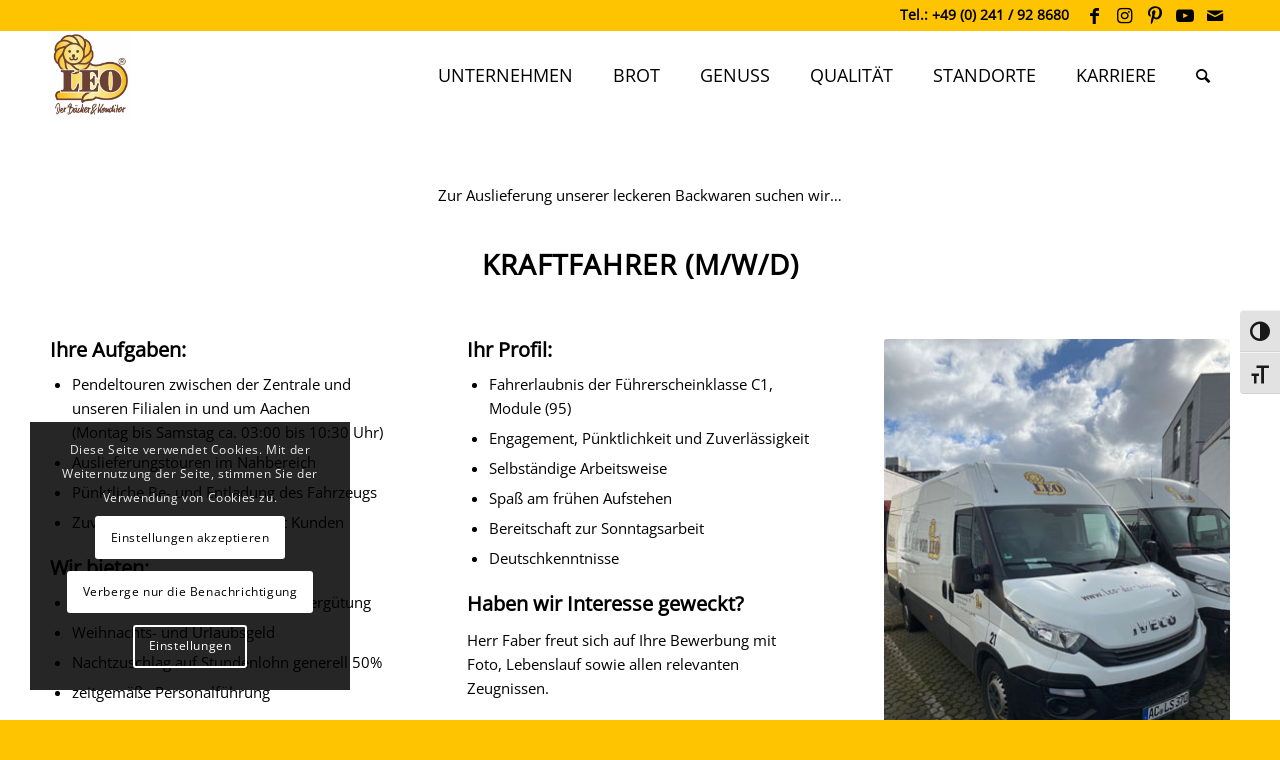

--- FILE ---
content_type: text/html; charset=UTF-8
request_url: https://leo-der-baecker.de/karriere/offene-stellen/stellenangebot/
body_size: 16097
content:
<!DOCTYPE html>
<html lang="de" class="html_stretched responsive av-preloader-disabled av-default-lightbox  html_header_top html_logo_left html_main_nav_header html_menu_right html_slim html_header_sticky html_header_shrinking html_header_topbar_active html_mobile_menu_phone html_header_searchicon html_content_align_center html_header_unstick_top_disabled html_header_stretch_disabled html_av-overlay-side html_av-overlay-side-classic html_av-submenu-noclone html_entry_id_345 av-cookies-consent-show-message-bar av-cookies-cookie-consent-enabled av-cookies-can-opt-out av-cookies-user-silent-accept avia-cookie-check-browser-settings av-no-preview html_text_menu_active ">
<head>
<meta charset="UTF-8" />
<meta name="robots" content="index, follow" />


<!-- mobile setting -->
<meta name="viewport" content="width=device-width, initial-scale=1">

<!-- Scripts/CSS and wp_head hook -->
<title>Stellenangebot Kraftfahrer &#8211; Leo der Bäcker &amp; Konditor</title>
<meta name='robots' content='max-image-preview:large' />

				<script type='text/javascript'>

				function avia_cookie_check_sessionStorage()
				{
					//	FF throws error when all cookies blocked !!
					var sessionBlocked = false;
					try
					{
						var test = sessionStorage.getItem( 'aviaCookieRefused' ) != null;
					}
					catch(e)
					{
						sessionBlocked = true;
					}

					var aviaCookieRefused = ! sessionBlocked ? sessionStorage.getItem( 'aviaCookieRefused' ) : null;

					var html = document.getElementsByTagName('html')[0];

					/**
					 * Set a class to avoid calls to sessionStorage
					 */
					if( sessionBlocked || aviaCookieRefused )
					{
						if( html.className.indexOf('av-cookies-session-refused') < 0 )
						{
							html.className += ' av-cookies-session-refused';
						}
					}

					if( sessionBlocked || aviaCookieRefused || document.cookie.match(/aviaCookieConsent/) )
					{
						if( html.className.indexOf('av-cookies-user-silent-accept') >= 0 )
						{
							 html.className = html.className.replace(/\bav-cookies-user-silent-accept\b/g, '');
						}
					}
				}

				avia_cookie_check_sessionStorage();

			</script>
			<link rel="alternate" type="application/rss+xml" title="Leo der Bäcker &amp; Konditor &raquo; Feed" href="https://leo-der-baecker.de/feed/" />
<link rel="alternate" type="application/rss+xml" title="Leo der Bäcker &amp; Konditor &raquo; Kommentar-Feed" href="https://leo-der-baecker.de/comments/feed/" />
<link rel="alternate" title="oEmbed (JSON)" type="application/json+oembed" href="https://leo-der-baecker.de/wp-json/oembed/1.0/embed?url=https%3A%2F%2Fleo-der-baecker.de%2Fkarriere%2Foffene-stellen%2Fstellenangebot%2F" />
<link rel="alternate" title="oEmbed (XML)" type="text/xml+oembed" href="https://leo-der-baecker.de/wp-json/oembed/1.0/embed?url=https%3A%2F%2Fleo-der-baecker.de%2Fkarriere%2Foffene-stellen%2Fstellenangebot%2F&#038;format=xml" />
<style id='wp-img-auto-sizes-contain-inline-css' type='text/css'>
img:is([sizes=auto i],[sizes^="auto," i]){contain-intrinsic-size:3000px 1500px}
/*# sourceURL=wp-img-auto-sizes-contain-inline-css */
</style>
<link rel='stylesheet' id='avia-grid-css' href='https://leo-der-baecker.de/wp-content/themes/enfold/css/grid.css?ver=6.0.8' type='text/css' media='all' />
<link rel='stylesheet' id='avia-base-css' href='https://leo-der-baecker.de/wp-content/themes/enfold/css/base.css?ver=6.0.8' type='text/css' media='all' />
<link rel='stylesheet' id='avia-layout-css' href='https://leo-der-baecker.de/wp-content/themes/enfold/css/layout.css?ver=6.0.8' type='text/css' media='all' />
<link rel='stylesheet' id='avia-module-blog-css' href='https://leo-der-baecker.de/wp-content/themes/enfold/config-templatebuilder/avia-shortcodes/blog/blog.css?ver=6.0.8' type='text/css' media='all' />
<link rel='stylesheet' id='avia-module-postslider-css' href='https://leo-der-baecker.de/wp-content/themes/enfold/config-templatebuilder/avia-shortcodes/postslider/postslider.css?ver=6.0.8' type='text/css' media='all' />
<link rel='stylesheet' id='avia-module-button-css' href='https://leo-der-baecker.de/wp-content/themes/enfold/config-templatebuilder/avia-shortcodes/buttons/buttons.css?ver=6.0.8' type='text/css' media='all' />
<link rel='stylesheet' id='avia-module-comments-css' href='https://leo-der-baecker.de/wp-content/themes/enfold/config-templatebuilder/avia-shortcodes/comments/comments.css?ver=6.0.8' type='text/css' media='all' />
<link rel='stylesheet' id='avia-module-slideshow-css' href='https://leo-der-baecker.de/wp-content/themes/enfold/config-templatebuilder/avia-shortcodes/slideshow/slideshow.css?ver=6.0.8' type='text/css' media='all' />
<link rel='stylesheet' id='avia-module-gallery-css' href='https://leo-der-baecker.de/wp-content/themes/enfold/config-templatebuilder/avia-shortcodes/gallery/gallery.css?ver=6.0.8' type='text/css' media='all' />
<link rel='stylesheet' id='avia-module-gallery-hor-css' href='https://leo-der-baecker.de/wp-content/themes/enfold/config-templatebuilder/avia-shortcodes/gallery_horizontal/gallery_horizontal.css?ver=6.0.8' type='text/css' media='all' />
<link rel='stylesheet' id='avia-module-gridrow-css' href='https://leo-der-baecker.de/wp-content/themes/enfold/config-templatebuilder/avia-shortcodes/grid_row/grid_row.css?ver=6.0.8' type='text/css' media='all' />
<link rel='stylesheet' id='avia-module-heading-css' href='https://leo-der-baecker.de/wp-content/themes/enfold/config-templatebuilder/avia-shortcodes/heading/heading.css?ver=6.0.8' type='text/css' media='all' />
<link rel='stylesheet' id='avia-module-hr-css' href='https://leo-der-baecker.de/wp-content/themes/enfold/config-templatebuilder/avia-shortcodes/hr/hr.css?ver=6.0.8' type='text/css' media='all' />
<link rel='stylesheet' id='avia-module-image-css' href='https://leo-der-baecker.de/wp-content/themes/enfold/config-templatebuilder/avia-shortcodes/image/image.css?ver=6.0.8' type='text/css' media='all' />
<link rel='stylesheet' id='avia-module-masonry-css' href='https://leo-der-baecker.de/wp-content/themes/enfold/config-templatebuilder/avia-shortcodes/masonry_entries/masonry_entries.css?ver=6.0.8' type='text/css' media='all' />
<link rel='stylesheet' id='avia-siteloader-css' href='https://leo-der-baecker.de/wp-content/themes/enfold/css/avia-snippet-site-preloader.css?ver=6.0.8' type='text/css' media='all' />
<link rel='stylesheet' id='avia-module-portfolio-css' href='https://leo-der-baecker.de/wp-content/themes/enfold/config-templatebuilder/avia-shortcodes/portfolio/portfolio.css?ver=6.0.8' type='text/css' media='all' />
<link rel='stylesheet' id='avia-module-social-css' href='https://leo-der-baecker.de/wp-content/themes/enfold/config-templatebuilder/avia-shortcodes/social_share/social_share.css?ver=6.0.8' type='text/css' media='all' />
<link rel='stylesheet' id='avia-module-table-css' href='https://leo-der-baecker.de/wp-content/themes/enfold/config-templatebuilder/avia-shortcodes/table/table.css?ver=6.0.8' type='text/css' media='all' />
<link rel='stylesheet' id='avia-module-tabs-css' href='https://leo-der-baecker.de/wp-content/themes/enfold/config-templatebuilder/avia-shortcodes/tabs/tabs.css?ver=6.0.8' type='text/css' media='all' />
<link rel='stylesheet' id='avia-module-testimonials-css' href='https://leo-der-baecker.de/wp-content/themes/enfold/config-templatebuilder/avia-shortcodes/testimonials/testimonials.css?ver=6.0.8' type='text/css' media='all' />
<link rel='stylesheet' id='avia-module-timeline-css' href='https://leo-der-baecker.de/wp-content/themes/enfold/config-templatebuilder/avia-shortcodes/timeline/timeline.css?ver=6.0.8' type='text/css' media='all' />
<link rel='stylesheet' id='avia-module-toggles-css' href='https://leo-der-baecker.de/wp-content/themes/enfold/config-templatebuilder/avia-shortcodes/toggles/toggles.css?ver=6.0.8' type='text/css' media='all' />
<link rel='stylesheet' id='avia-module-video-css' href='https://leo-der-baecker.de/wp-content/themes/enfold/config-templatebuilder/avia-shortcodes/video/video.css?ver=6.0.8' type='text/css' media='all' />
<link rel='stylesheet' id='sbi_styles-css' href='https://leo-der-baecker.de/wp-content/plugins/instagram-feed/css/sbi-styles.min.css?ver=6.10.0' type='text/css' media='all' />
<link rel='stylesheet' id='wp-components-css' href='https://leo-der-baecker.de/wp-includes/css/dist/components/style.min.css?ver=6.9' type='text/css' media='all' />
<link rel='stylesheet' id='wp-preferences-css' href='https://leo-der-baecker.de/wp-includes/css/dist/preferences/style.min.css?ver=6.9' type='text/css' media='all' />
<link rel='stylesheet' id='wp-block-editor-css' href='https://leo-der-baecker.de/wp-includes/css/dist/block-editor/style.min.css?ver=6.9' type='text/css' media='all' />
<link rel='stylesheet' id='popup-maker-block-library-style-css' href='https://leo-der-baecker.de/wp-content/plugins/popup-maker/dist/packages/block-library-style.css?ver=dbea705cfafe089d65f1' type='text/css' media='all' />
<link rel='stylesheet' id='contact-form-7-css' href='https://leo-der-baecker.de/wp-content/plugins/contact-form-7/includes/css/styles.css?ver=6.1.4' type='text/css' media='all' />
<link rel='stylesheet' id='ui-font-css' href='https://leo-der-baecker.de/wp-content/plugins/wp-accessibility/toolbar/fonts/css/a11y-toolbar.css?ver=2.3.1' type='text/css' media='all' />
<link rel='stylesheet' id='wpa-toolbar-css' href='https://leo-der-baecker.de/wp-content/plugins/wp-accessibility/toolbar/css/a11y.css?ver=2.3.1' type='text/css' media='all' />
<link rel='stylesheet' id='ui-fontsize.css-css' href='https://leo-der-baecker.de/wp-content/plugins/wp-accessibility/toolbar/css/a11y-fontsize.css?ver=2.3.1' type='text/css' media='all' />
<style id='ui-fontsize.css-inline-css' type='text/css'>
html { --wpa-font-size: clamp( 24px, 1.5rem, 36px ); --wpa-h1-size : clamp( 48px, 3rem, 72px ); --wpa-h2-size : clamp( 40px, 2.5rem, 60px ); --wpa-h3-size : clamp( 32px, 2rem, 48px ); --wpa-h4-size : clamp( 28px, 1.75rem, 42px ); --wpa-sub-list-size: 1.1em; --wpa-sub-sub-list-size: 1em; } 
/*# sourceURL=ui-fontsize.css-inline-css */
</style>
<link rel='stylesheet' id='wpa-style-css' href='https://leo-der-baecker.de/wp-content/plugins/wp-accessibility/css/wpa-style.css?ver=2.3.1' type='text/css' media='all' />
<style id='wpa-style-inline-css' type='text/css'>

.wpa-hide-ltr#skiplinks a, .wpa-hide-ltr#skiplinks a:hover, .wpa-hide-ltr#skiplinks a:visited {
	
}
.wpa-hide-ltr#skiplinks a:active,  .wpa-hide-ltr#skiplinks a:focus {
	background-color: #f1f1f1;
	box-shadow: 0 0 2px 2px rgba(0, 0, 0, 0.6);
	color: #0073aa;
	display: block;
	font-weight: 600;
	height: auto;
	line-height: normal;
	padding: 15px 23px 14px;
	position: absolute;
	left: 6px;
	top: var(--admin-bar-top);
	text-decoration: none;
	text-transform: none;
	width: auto;
	z-index: 100000;
}
	
		:focus { outline: 2px solid #6c3f32!important; outline-offset: 2px !important; }
		:root { --admin-bar-top : 7px; }
/*# sourceURL=wpa-style-inline-css */
</style>
<link rel='stylesheet' id='wpsl-styles-css' href='https://leo-der-baecker.de/wp-content/plugins/wp-store-locator/css/styles.min.css?ver=2.2.234' type='text/css' media='all' />
<link rel='stylesheet' id='avia-scs-css' href='https://leo-der-baecker.de/wp-content/themes/enfold/css/shortcodes.css?ver=6.0.8' type='text/css' media='all' />
<link rel='stylesheet' id='avia-fold-unfold-css' href='https://leo-der-baecker.de/wp-content/themes/enfold/css/avia-snippet-fold-unfold.css?ver=6.0.8' type='text/css' media='all' />
<link rel='stylesheet' id='avia-popup-css-css' href='https://leo-der-baecker.de/wp-content/themes/enfold/js/aviapopup/magnific-popup.min.css?ver=6.0.8' type='text/css' media='screen' />
<link rel='stylesheet' id='avia-lightbox-css' href='https://leo-der-baecker.de/wp-content/themes/enfold/css/avia-snippet-lightbox.css?ver=6.0.8' type='text/css' media='screen' />
<link rel='stylesheet' id='avia-widget-css-css' href='https://leo-der-baecker.de/wp-content/themes/enfold/css/avia-snippet-widget.css?ver=6.0.8' type='text/css' media='screen' />
<link rel='stylesheet' id='avia-dynamic-css' href='https://leo-der-baecker.de/wp-content/uploads/dynamic_avia/enfold_child.css?ver=6975eb2c3afff' type='text/css' media='all' />
<link rel='stylesheet' id='avia-custom-css' href='https://leo-der-baecker.de/wp-content/themes/enfold/css/custom.css?ver=6.0.8' type='text/css' media='all' />
<link rel='stylesheet' id='avia-style-css' href='https://leo-der-baecker.de/wp-content/themes/leo/style.css?ver=6.0.8' type='text/css' media='all' />
<link rel='stylesheet' id='avia-cookie-css-css' href='https://leo-der-baecker.de/wp-content/themes/enfold/css/avia-snippet-cookieconsent.css?ver=6.0.8' type='text/css' media='screen' />
<link rel='stylesheet' id='avia-single-post-345-css' href='https://leo-der-baecker.de/wp-content/uploads/dynamic_avia/avia_posts_css/post-345.css?ver=ver-1769338938' type='text/css' media='all' />
<link rel='stylesheet' id='embed-google-fonts-open-sans-css' href='https://leo-der-baecker.de/wp-content/cache/embed-google-fonts/open-sans/_font.css?ver=1767459766' type='text/css' media='all' />
<link rel='stylesheet' id='embed-google-fonts-noto-serif-css' href='https://leo-der-baecker.de/wp-content/cache/embed-google-fonts/noto-serif/_font.css?ver=1767459774' type='text/css' media='all' />
<script type="text/javascript" src="https://leo-der-baecker.de/wp-includes/js/jquery/jquery.min.js?ver=3.7.1" id="jquery-core-js"></script>
<script type="text/javascript" src="https://leo-der-baecker.de/wp-includes/js/jquery/jquery-migrate.min.js?ver=3.4.1" id="jquery-migrate-js"></script>
<script type="text/javascript" id="3d-flip-book-client-locale-loader-js-extra">
/* <![CDATA[ */
var FB3D_CLIENT_LOCALE = {"ajaxurl":"https://leo-der-baecker.de/wp-admin/admin-ajax.php","dictionary":{"Table of contents":"Table of contents","Close":"Close","Bookmarks":"Bookmarks","Thumbnails":"Thumbnails","Search":"Search","Share":"Share","Facebook":"Facebook","Twitter":"Twitter","Email":"Email","Play":"Play","Previous page":"Previous page","Next page":"Next page","Zoom in":"Zoom in","Zoom out":"Zoom out","Fit view":"Fit view","Auto play":"Auto play","Full screen":"Full screen","More":"More","Smart pan":"Smart pan","Single page":"Single page","Sounds":"Sounds","Stats":"Stats","Print":"Print","Download":"Download","Goto first page":"Goto first page","Goto last page":"Goto last page"},"images":"https://leo-der-baecker.de/wp-content/plugins/interactive-3d-flipbook-powered-physics-engine/assets/images/","jsData":{"urls":[],"posts":{"ids_mis":[],"ids":[]},"pages":[],"firstPages":[],"bookCtrlProps":[],"bookTemplates":[]},"key":"3d-flip-book","pdfJS":{"pdfJsLib":"https://leo-der-baecker.de/wp-content/plugins/interactive-3d-flipbook-powered-physics-engine/assets/js/pdf.min.js?ver=4.3.136","pdfJsWorker":"https://leo-der-baecker.de/wp-content/plugins/interactive-3d-flipbook-powered-physics-engine/assets/js/pdf.worker.js?ver=4.3.136","stablePdfJsLib":"https://leo-der-baecker.de/wp-content/plugins/interactive-3d-flipbook-powered-physics-engine/assets/js/stable/pdf.min.js?ver=2.5.207","stablePdfJsWorker":"https://leo-der-baecker.de/wp-content/plugins/interactive-3d-flipbook-powered-physics-engine/assets/js/stable/pdf.worker.js?ver=2.5.207","pdfJsCMapUrl":"https://leo-der-baecker.de/wp-content/plugins/interactive-3d-flipbook-powered-physics-engine/assets/cmaps/"},"cacheurl":"http://leo-der-baecker.de/wp-content/uploads/3d-flip-book/cache/","pluginsurl":"https://leo-der-baecker.de/wp-content/plugins/","pluginurl":"https://leo-der-baecker.de/wp-content/plugins/interactive-3d-flipbook-powered-physics-engine/","thumbnailSize":{"width":"80","height":"80"},"version":"1.16.17"};
//# sourceURL=3d-flip-book-client-locale-loader-js-extra
/* ]]> */
</script>
<script type="text/javascript" src="https://leo-der-baecker.de/wp-content/plugins/interactive-3d-flipbook-powered-physics-engine/assets/js/client-locale-loader.js?ver=1.16.17" id="3d-flip-book-client-locale-loader-js" async="async" data-wp-strategy="async"></script>
<script type="text/javascript" src="https://leo-der-baecker.de/wp-content/themes/enfold/js/avia-js.js?ver=6.0.8" id="avia-js-js"></script>
<script type="text/javascript" src="https://leo-der-baecker.de/wp-content/themes/enfold/js/avia-compat.js?ver=6.0.8" id="avia-compat-js"></script>
<link rel="https://api.w.org/" href="https://leo-der-baecker.de/wp-json/" /><link rel="alternate" title="JSON" type="application/json" href="https://leo-der-baecker.de/wp-json/wp/v2/pages/345" /><link rel="EditURI" type="application/rsd+xml" title="RSD" href="https://leo-der-baecker.de/xmlrpc.php?rsd" />
<meta name="generator" content="WordPress 6.9" />
<link rel="canonical" href="https://leo-der-baecker.de/karriere/offene-stellen/stellenangebot/" />
<link rel='shortlink' href='https://leo-der-baecker.de/?p=345' />
<link rel="profile" href="https://gmpg.org/xfn/11" />
<link rel="alternate" type="application/rss+xml" title="Leo der Bäcker &amp; Konditor RSS2 Feed" href="https://leo-der-baecker.de/feed/" />
<link rel="pingback" href="https://leo-der-baecker.de/xmlrpc.php" />
<!--[if lt IE 9]><script src="https://leo-der-baecker.de/wp-content/themes/enfold/js/html5shiv.js"></script><![endif]-->
<link rel="icon" href="https://leo-der-baecker.de/wp-content/uploads/2023/03/favicon-leo-80x80.png" type="image/png">
<style type="text/css">
		@font-face {font-family: 'entypo-fontello'; font-weight: normal; font-style: normal; font-display: auto;
		src: url('https://leo-der-baecker.de/wp-content/themes/enfold/config-templatebuilder/avia-template-builder/assets/fonts/entypo-fontello.woff2') format('woff2'),
		url('https://leo-der-baecker.de/wp-content/themes/enfold/config-templatebuilder/avia-template-builder/assets/fonts/entypo-fontello.woff') format('woff'),
		url('https://leo-der-baecker.de/wp-content/themes/enfold/config-templatebuilder/avia-template-builder/assets/fonts/entypo-fontello.ttf') format('truetype'),
		url('https://leo-der-baecker.de/wp-content/themes/enfold/config-templatebuilder/avia-template-builder/assets/fonts/entypo-fontello.svg#entypo-fontello') format('svg'),
		url('https://leo-der-baecker.de/wp-content/themes/enfold/config-templatebuilder/avia-template-builder/assets/fonts/entypo-fontello.eot'),
		url('https://leo-der-baecker.de/wp-content/themes/enfold/config-templatebuilder/avia-template-builder/assets/fonts/entypo-fontello.eot?#iefix') format('embedded-opentype');
		} #top .avia-font-entypo-fontello, body .avia-font-entypo-fontello, html body [data-av_iconfont='entypo-fontello']:before{ font-family: 'entypo-fontello'; }
		</style>

<!--
Debugging Info for Theme support: 

Theme: Enfold
Version: 6.0.8
Installed: enfold
AviaFramework Version: 5.6
AviaBuilder Version: 5.3
aviaElementManager Version: 1.0.1
- - - - - - - - - - -
ChildTheme: Enfold Child
ChildTheme Version: 10.1
ChildTheme Installed: enfold

- - - - - - - - - - -
ML:128-PU:30-PLA:18
WP:6.9
Compress: CSS:disabled - JS:disabled
Updates: disabled
PLAu:17
--><link rel="apple-touch-icon" sizes="57x57" href="/favicon/apple-icon-57x57.png">
<link rel="apple-touch-icon" sizes="60x60" href="/favicon/apple-icon-60x60.png">
<link rel="apple-touch-icon" sizes="72x72" href="/favicon/apple-icon-72x72.png">
<link rel="apple-touch-icon" sizes="76x76" href="/favicon/apple-icon-76x76.png">
<link rel="apple-touch-icon" sizes="114x114" href="/favicon/apple-icon-114x114.png">
<link rel="apple-touch-icon" sizes="120x120" href="/favicon/apple-icon-120x120.png">
<link rel="apple-touch-icon" sizes="144x144" href="/favicon/apple-icon-144x144.png">
<link rel="apple-touch-icon" sizes="152x152" href="/favicon/apple-icon-152x152.png">
<link rel="apple-touch-icon" sizes="180x180" href="/favicon/apple-icon-180x180.png">
<link rel="icon" type="image/png" sizes="192x192"  href="/favicon/android-icon-192x192.png">
<link rel="icon" type="image/png" sizes="32x32" href="/favicon/favicon-32x32.png">
<link rel="icon" type="image/png" sizes="96x96" href="/favicon/favicon-96x96.png">
<link rel="icon" type="image/png" sizes="16x16" href="/favicon/favicon-16x16.png">
<link rel="manifest" href="/favicon/manifest.json">
<meta name="msapplication-TileColor" content="#ffffff">
<meta name="msapplication-TileImage" content="/favicon/ms-icon-144x144.png">
<meta name="theme-color" content="#ffffff">
</head>




<body id="top" class="wp-singular page-template-default page page-id-345 page-child parent-pageid-67 wp-theme-enfold wp-child-theme-leo  rtl_columns stretched open-sans-v29-latin-custom open-sans-v29-latin no_sidebar_border post-type-page avia-responsive-images-support" itemscope="itemscope" itemtype="https://schema.org/WebPage" >

	
	<div id='wrap_all'>

	
<header id='header' class='all_colors header_color light_bg_color  av_header_top av_logo_left av_main_nav_header av_menu_right av_slim av_header_sticky av_header_shrinking av_header_stretch_disabled av_mobile_menu_phone av_header_searchicon av_header_unstick_top_disabled av_bottom_nav_disabled  av_header_border_disabled' aria-label="Header" data-av_shrink_factor='50' role="banner" itemscope="itemscope" itemtype="https://schema.org/WPHeader" >

		<div id='header_meta' class='container_wrap container_wrap_meta  av_icon_active_right av_extra_header_active av_phone_active_right av_entry_id_345'>

			      <div class='container'>
			      <ul class='noLightbox social_bookmarks icon_count_5'><li class='social_bookmarks_facebook av-social-link-facebook social_icon_1'><a  target="_blank" aria-label="Link zu Facebook" href='https://www.facebook.com/LEO-Der-B%C3%A4cker-Konditor-1600510620245398' aria-hidden='false' data-av_icon='' data-av_iconfont='entypo-fontello' title='Facebook'><span class='avia_hidden_link_text'>Facebook</span></a></li><li class='social_bookmarks_instagram av-social-link-instagram social_icon_2'><a  target="_blank" aria-label="Link zu Instagram" href='https://www.instagram.com/leoderbaecker/' aria-hidden='false' data-av_icon='' data-av_iconfont='entypo-fontello' title='Instagram'><span class='avia_hidden_link_text'>Instagram</span></a></li><li class='social_bookmarks_pinterest av-social-link-pinterest social_icon_3'><a  target="_blank" aria-label="Link zu Pinterest" href='https://de.pinterest.com/leo9024/' aria-hidden='false' data-av_icon='' data-av_iconfont='entypo-fontello' title='Pinterest'><span class='avia_hidden_link_text'>Pinterest</span></a></li><li class='social_bookmarks_youtube av-social-link-youtube social_icon_4'><a  target="_blank" aria-label="Link zu Youtube" href='https://www.youtube.com/channel/UCKqu-f09Fh5PnxK_LxPVMJA' aria-hidden='false' data-av_icon='' data-av_iconfont='entypo-fontello' title='Youtube'><span class='avia_hidden_link_text'>Youtube</span></a></li><li class='social_bookmarks_mail av-social-link-mail social_icon_5'><a  aria-label="Link zu Mail" href='mailto:info@leo-der-baecker.de' aria-hidden='false' data-av_icon='' data-av_iconfont='entypo-fontello' title='Mail'><span class='avia_hidden_link_text'>Mail</span></a></li></ul><div class='phone-info '><div>Tel.: +49 (0) 241 / 92 8680</div></div>			      </div>
		</div>

		<div  id='header_main' class='container_wrap container_wrap_logo'>

        <div class='container av-logo-container'><div class='inner-container'><span class='logo avia-standard-logo'><a href='https://leo-der-baecker.de/' class='' aria-label='Leo der Bäcker &amp; Konditor' ><img src="https://leo-der-baecker.de/wp-content/uploads/2021/07/Logo-Baeckerei-LEO-Aachen-275x300.jpg" height="100" width="300" alt='Leo der Bäcker &amp; Konditor' title='' /></a></span><nav class='main_menu' data-selectname='Wähle eine Seite'  role="navigation" itemscope="itemscope" itemtype="https://schema.org/SiteNavigationElement" ><div class="avia-menu av-main-nav-wrap"><ul role="menu" class="menu av-main-nav" id="avia-menu"><li role="menuitem" id="menu-item-556" class="menu-item menu-item-type-custom menu-item-object-custom menu-item-has-children menu-item-top-level menu-item-top-level-1"><a href="#" itemprop="url" tabindex="0"><span class="avia-bullet"></span><span class="avia-menu-text">Unternehmen</span><span class="avia-menu-fx"><span class="avia-arrow-wrap"><span class="avia-arrow"></span></span></span></a>


<ul class="sub-menu">
	<li role="menuitem" id="menu-item-130" class="menu-item menu-item-type-post_type menu-item-object-page"><a href="https://leo-der-baecker.de/unternehmen/unternehmensphilosophie/" itemprop="url" tabindex="0"><span class="avia-bullet"></span><span class="avia-menu-text">Das sind wir</span></a></li>
	<li role="menuitem" id="menu-item-1492" class="menu-item menu-item-type-post_type menu-item-object-page"><a href="https://leo-der-baecker.de/unternehmen/wir-sind-familie/" itemprop="url" tabindex="0"><span class="avia-bullet"></span><span class="avia-menu-text">Wir sind Familie</span></a></li>
	<li role="menuitem" id="menu-item-1505" class="menu-item menu-item-type-post_type menu-item-object-page"><a href="https://leo-der-baecker.de/unternehmen/unsere-geschichte/" itemprop="url" tabindex="0"><span class="avia-bullet"></span><span class="avia-menu-text">Unsere Geschichte</span></a></li>
	<li role="menuitem" id="menu-item-132" class="menu-item menu-item-type-post_type menu-item-object-page"><a href="https://leo-der-baecker.de/unternehmen/soziales-engagement/" itemprop="url" tabindex="0"><span class="avia-bullet"></span><span class="avia-menu-text">Soziales</span></a></li>
	<li role="menuitem" id="menu-item-134" class="menu-item menu-item-type-post_type menu-item-object-page"><a href="https://leo-der-baecker.de/unternehmen/neueroeffnungen/" itemprop="url" tabindex="0"><span class="avia-bullet"></span><span class="avia-menu-text">Neueröffnungen</span></a></li>
</ul>
</li>
<li role="menuitem" id="menu-item-554" class="menu-item menu-item-type-custom menu-item-object-custom menu-item-has-children menu-item-top-level menu-item-top-level-2"><a href="#" itemprop="url" tabindex="0"><span class="avia-bullet"></span><span class="avia-menu-text">Brot</span><span class="avia-menu-fx"><span class="avia-arrow-wrap"><span class="avia-arrow"></span></span></span></a>


<ul class="sub-menu">
	<li role="menuitem" id="menu-item-94" class="menu-item menu-item-type-post_type menu-item-object-page"><a href="https://leo-der-baecker.de/brot/brotsortiment/" itemprop="url" tabindex="0"><span class="avia-bullet"></span><span class="avia-menu-text">Brotsortiment</span></a></li>
	<li role="menuitem" id="menu-item-95" class="menu-item menu-item-type-post_type menu-item-object-page menu-item-has-children"><a href="https://leo-der-baecker.de/brot/brot-der-spitzenklasse/" itemprop="url" tabindex="0"><span class="avia-bullet"></span><span class="avia-menu-text">Brot der Spitzenklasse</span></a>
	<ul class="sub-menu">
		<li role="menuitem" id="menu-item-593" class="menu-item menu-item-type-post_type menu-item-object-page"><a href="https://leo-der-baecker.de/brot/brot-der-spitzenklasse/aachener/" itemprop="url" tabindex="0"><span class="avia-bullet"></span><span class="avia-menu-text">Aachener</span></a></li>
		<li role="menuitem" id="menu-item-594" class="menu-item menu-item-type-post_type menu-item-object-page"><a href="https://leo-der-baecker.de/brot/brot-der-spitzenklasse/kamut-38/" itemprop="url" tabindex="0"><span class="avia-bullet"></span><span class="avia-menu-text">KAMUT</span></a></li>
		<li role="menuitem" id="menu-item-1889" class="menu-item menu-item-type-post_type menu-item-object-page"><a href="https://leo-der-baecker.de/brot/brot-der-spitzenklasse/leos-ardenner-brot/" itemprop="url" tabindex="0"><span class="avia-bullet"></span><span class="avia-menu-text">Ardenner</span></a></li>
	</ul>
</li>
	<li role="menuitem" id="menu-item-96" class="menu-item menu-item-type-post_type menu-item-object-page"><a href="https://leo-der-baecker.de/brot/slow-baking-langzeitfuehrung/" itemprop="url" tabindex="0"><span class="avia-bullet"></span><span class="avia-menu-text">Slow Baking &#038; Langzeitführung</span></a></li>
	<li role="menuitem" id="menu-item-370" class="menu-item menu-item-type-post_type menu-item-object-page"><a href="https://leo-der-baecker.de/brot/brotmanufaktur/" itemprop="url" tabindex="0"><span class="avia-bullet"></span><span class="avia-menu-text">Brotmanufaktur</span></a></li>
	<li role="menuitem" id="menu-item-1086" class="menu-item menu-item-type-post_type menu-item-object-page"><a href="https://leo-der-baecker.de/brot/auszeichnungen/" itemprop="url" tabindex="0"><span class="avia-bullet"></span><span class="avia-menu-text">Auszeichnungen</span></a></li>
</ul>
</li>
<li role="menuitem" id="menu-item-555" class="menu-item menu-item-type-custom menu-item-object-custom menu-item-has-children menu-item-top-level menu-item-top-level-3"><a href="#" itemprop="url" tabindex="0"><span class="avia-bullet"></span><span class="avia-menu-text">Genuss</span><span class="avia-menu-fx"><span class="avia-arrow-wrap"><span class="avia-arrow"></span></span></span></a>


<ul class="sub-menu">
	<li role="menuitem" id="menu-item-979" class="menu-item menu-item-type-post_type menu-item-object-page"><a href="https://leo-der-baecker.de/genuss/lieblingskuchen/" itemprop="url" tabindex="0"><span class="avia-bullet"></span><span class="avia-menu-text">Lieblingskuchen</span></a></li>
	<li role="menuitem" id="menu-item-103" class="menu-item menu-item-type-post_type menu-item-object-page"><a href="https://leo-der-baecker.de/genuss/torten/" itemprop="url" tabindex="0"><span class="avia-bullet"></span><span class="avia-menu-text">Torten</span></a></li>
	<li role="menuitem" id="menu-item-107" class="menu-item menu-item-type-post_type menu-item-object-page"><a href="https://leo-der-baecker.de/genuss/aachener-printen/" itemprop="url" tabindex="0"><span class="avia-bullet"></span><span class="avia-menu-text">Aachener Printen</span></a></li>
	<li role="menuitem" id="menu-item-104" class="menu-item menu-item-type-post_type menu-item-object-page"><a href="https://leo-der-baecker.de/genuss/sandbroetchen/" itemprop="url" tabindex="0"><span class="avia-bullet"></span><span class="avia-menu-text">Sandbrötchen</span></a></li>
	<li role="menuitem" id="menu-item-105" class="menu-item menu-item-type-post_type menu-item-object-page"><a href="https://leo-der-baecker.de/genuss/croissants/" itemprop="url" tabindex="0"><span class="avia-bullet"></span><span class="avia-menu-text">Französische Croissants</span></a></li>
	<li role="menuitem" id="menu-item-1162" class="menu-item menu-item-type-post_type menu-item-object-page"><a href="https://leo-der-baecker.de/genuss/snackerei/" itemprop="url" tabindex="0"><span class="avia-bullet"></span><span class="avia-menu-text">Snackerei</span></a></li>
</ul>
</li>
<li role="menuitem" id="menu-item-930" class="menu-item menu-item-type-custom menu-item-object-custom menu-item-has-children menu-item-top-level menu-item-top-level-4"><a href="#" itemprop="url" tabindex="0"><span class="avia-bullet"></span><span class="avia-menu-text">Qualität</span><span class="avia-menu-fx"><span class="avia-arrow-wrap"><span class="avia-arrow"></span></span></span></a>


<ul class="sub-menu">
	<li role="menuitem" id="menu-item-935" class="menu-item menu-item-type-post_type menu-item-object-page"><a href="https://leo-der-baecker.de/qualitaet/natuerlich-regional/" itemprop="url" tabindex="0"><span class="avia-bullet"></span><span class="avia-menu-text">Natürlich &#038; Regional</span></a></li>
	<li role="menuitem" id="menu-item-934" class="menu-item menu-item-type-post_type menu-item-object-page"><a href="https://leo-der-baecker.de/qualitaet/zertifiziert-nach-ifs/" itemprop="url" tabindex="0"><span class="avia-bullet"></span><span class="avia-menu-text">Zertifiziert nach IFS</span></a></li>
	<li role="menuitem" id="menu-item-933" class="menu-item menu-item-type-post_type menu-item-object-page"><a href="https://leo-der-baecker.de/qualitaet/gutes-von-gestern/" itemprop="url" tabindex="0"><span class="avia-bullet"></span><span class="avia-menu-text">Gutes von gestern</span></a></li>
	<li role="menuitem" id="menu-item-932" class="menu-item menu-item-type-post_type menu-item-object-page"><a href="https://leo-der-baecker.de/qualitaet/nachhaltigkeit/" itemprop="url" tabindex="0"><span class="avia-bullet"></span><span class="avia-menu-text">Nachhaltigkeit</span></a></li>
	<li role="menuitem" id="menu-item-931" class="menu-item menu-item-type-post_type menu-item-object-page"><a href="https://leo-der-baecker.de/qualitaet/strategie-fuer-morgen/" itemprop="url" tabindex="0"><span class="avia-bullet"></span><span class="avia-menu-text">Strategie für morgen</span></a></li>
</ul>
</li>
<li role="menuitem" id="menu-item-124" class="menu-item menu-item-type-post_type menu-item-object-page menu-item-top-level menu-item-top-level-5"><a href="https://leo-der-baecker.de/standorte/" itemprop="url" tabindex="0"><span class="avia-bullet"></span><span class="avia-menu-text">Standorte</span><span class="avia-menu-fx"><span class="avia-arrow-wrap"><span class="avia-arrow"></span></span></span></a></li>
<li role="menuitem" id="menu-item-557" class="menu-item menu-item-type-custom menu-item-object-custom menu-item-has-children menu-item-top-level menu-item-top-level-6"><a href="#" itemprop="url" tabindex="0"><span class="avia-bullet"></span><span class="avia-menu-text">Karriere</span><span class="avia-menu-fx"><span class="avia-arrow-wrap"><span class="avia-arrow"></span></span></span></a>


<ul class="sub-menu">
	<li role="menuitem" id="menu-item-2345" class="menu-item menu-item-type-custom menu-item-object-custom"><a target="_blank" href="https://leoderbacker.recruitee.com/" itemprop="url" tabindex="0"><span class="avia-bullet"></span><span class="avia-menu-text">Aktuelle Stellenangebote</span></a></li>
	<li role="menuitem" id="menu-item-111" class="menu-item menu-item-type-post_type menu-item-object-page current-page-ancestor"><a href="https://leo-der-baecker.de/karriere/offene-stellen/" itemprop="url" tabindex="0"><span class="avia-bullet"></span><span class="avia-menu-text">Komm in unser Team</span></a></li>
	<li role="menuitem" id="menu-item-114" class="menu-item menu-item-type-post_type menu-item-object-page"><a href="https://leo-der-baecker.de/karriere/deine-lehre-bei-leo/" itemprop="url" tabindex="0"><span class="avia-bullet"></span><span class="avia-menu-text">Deine Ausbildung bei LEO</span></a></li>
	<li role="menuitem" id="menu-item-1347" class="menu-item menu-item-type-custom menu-item-object-custom"><a target="_blank" href="https://leo.baeckerei-denkt-zukunft.de/" itemprop="url" tabindex="0"><span class="avia-bullet"></span><span class="avia-menu-text">E-Learning</span></a></li>
	<li role="menuitem" id="menu-item-1136" class="menu-item menu-item-type-post_type menu-item-object-page"><a href="https://leo-der-baecker.de/karriere/onlinebewerbung/" itemprop="url" tabindex="0"><span class="avia-bullet"></span><span class="avia-menu-text">Onlinebewerbung</span></a></li>
</ul>
</li>
<li id="menu-item-search" class="noMobile menu-item menu-item-search-dropdown menu-item-avia-special" role="menuitem"><a aria-label="Suche" href="?s=" rel="nofollow" data-avia-search-tooltip="
&lt;search&gt;
	&lt;form role=&quot;search&quot; action=&quot;https://leo-der-baecker.de/&quot; id=&quot;searchform&quot; method=&quot;get&quot; class=&quot;&quot;&gt;
		&lt;div&gt;
			&lt;input type=&quot;submit&quot; value=&quot;&quot; id=&quot;searchsubmit&quot; class=&quot;button avia-font-entypo-fontello&quot; title=&quot;Enter at least 3 characters to show search results in a dropdown or click to route to search result page to show all results&quot; /&gt;
			&lt;input type=&quot;search&quot; id=&quot;s&quot; name=&quot;s&quot; value=&quot;&quot; aria-label=&#039;Suche&#039; placeholder=&#039;Suche&#039; required /&gt;
					&lt;/div&gt;
	&lt;/form&gt;
&lt;/search&gt;
" aria-hidden='false' data-av_icon='' data-av_iconfont='entypo-fontello'><span class="avia_hidden_link_text">Suche</span></a></li><li class="av-burger-menu-main menu-item-avia-special " role="menuitem">
	        			<a href="#" aria-label="Menü" aria-hidden="false">
							<span class="av-hamburger av-hamburger--spin av-js-hamburger">
								<span class="av-hamburger-box">
						          <span class="av-hamburger-inner"></span>
						          <strong>Menü</strong>
								</span>
							</span>
							<span class="avia_hidden_link_text">Menü</span>
						</a>
	        		   </li></ul></div></nav></div> </div> 
		<!-- end container_wrap-->
		</div>
<div class="header_bg"></div>
<!-- end header -->
</header>
		
	<div id='main' class='all_colors' data-scroll-offset='88'>

	<div   class='main_color container_wrap_first container_wrap fullsize'  ><div class='container av-section-cont-open' ><main  role="main" itemprop="mainContentOfPage"  class='template-page content  av-content-full alpha units'><div class='post-entry post-entry-type-page post-entry-345'><div class='entry-content-wrapper clearfix'><div  class='flex_column av-tyg3-687e226aa07dfd3bd6a5bf89637cd1c1 av_one_full  avia-builder-el-0  el_before_av_one_third  avia-builder-el-first  first flex_column_div av-zero-column-padding  '     ><section  class='av_textblock_section av-kvl6wcgk-7822f43c2fe01f29867b2ec2598d8447 '   itemscope="itemscope" itemtype="https://schema.org/CreativeWork" ><div class='avia_textblock'  itemprop="text" ><p style="text-align: center;">Zur Auslieferung unserer leckeren Backwaren suchen wir&#8230;</p>
<h2 style="text-align: center;">KRAFTFAHRER (M/W/D)</h2>
</div></section></div>
<div  class='flex_column av-tyg3-687e226aa07dfd3bd6a5bf89637cd1c1 av_one_third  avia-builder-el-2  el_after_av_one_full  el_before_av_one_third  first flex_column_div av-zero-column-padding  column-top-margin'     ><section  class='av_textblock_section av-kvl6wcgk-7822f43c2fe01f29867b2ec2598d8447 '   itemscope="itemscope" itemtype="https://schema.org/CreativeWork" ><div class='avia_textblock'  itemprop="text" ><h3 style="text-align: left;">Ihre Aufgaben:</h3>
<ul>
<li style="text-align: left;">Pendeltouren zwischen der Zentrale und unseren Filialen in und um Aachen<br />
(Montag bis Samstag ca. 03:00 bis 10:30 Uhr)</li>
<li style="text-align: left;">Auslieferungstouren im Nahbereich</li>
<li style="text-align: left;">Pünktliche Be- und Entladung des Fahrzeugs</li>
<li style="text-align: left;">Zuvorkommender Umgang mit Kunden</li>
</ul>
<h3 style="text-align: left;">Wir bieten:</h3>
<ul>
<li style="text-align: left;">Übertarifliche/Leistungsgerechte Vergütung</li>
<li style="text-align: left;">Weihnachts- und Urlaubsgeld</li>
<li style="text-align: left;">Nachtzuschlag auf Stundenlohn generell 50%</li>
<li style="text-align: left;">zeitgemäße Personalführung</li>
</ul>
</div></section></div>
<div  class='flex_column av-tyg3-26125cd822927a9c121bfa2f9b41c151 av_one_third  avia-builder-el-4  el_after_av_one_third  el_before_av_one_third  flex_column_div av-zero-column-padding  column-top-margin'     ><section  class='av_textblock_section av-kvl6wcgk-7822f43c2fe01f29867b2ec2598d8447 '   itemscope="itemscope" itemtype="https://schema.org/CreativeWork" ><div class='avia_textblock'  itemprop="text" ><h3 style="text-align: left;">Ihr Profil:</h3>
<ul>
<li style="text-align: left;">Fahrerlaubnis der Führerscheinklasse C1, Module (95)</li>
<li style="text-align: left;">Engagement, Pünktlichkeit und Zuverlässigkeit</li>
<li style="text-align: left;">Selbständige Arbeitsweise</li>
<li style="text-align: left;">Spaß am frühen Aufstehen</li>
<li style="text-align: left;">Bereitschaft zur Sonntagsarbeit</li>
<li style="text-align: left;">Deutschkenntnisse</li>
</ul>
<h3 style="text-align: left;">Haben wir Interesse geweckt?</h3>
<p style="text-align: left;">Herr Faber freut sich auf Ihre Bewerbung mit Foto, Lebenslauf sowie allen relevanten Zeugnissen.</p>
</div></section>
<div  class='hr av-kvl7t12p-1738ff8f22a8bb796a64871475f5e737 hr-invisible  avia-builder-el-6  el_after_av_textblock  el_before_av_button '><span class='hr-inner '><span class="hr-inner-style"></span></span></div>
<div  class='avia-button-wrap av-kvl72x1r-8a2cf6c40f69057e9c7d5e7dddbbfb14-wrap avia-button-left  avia-builder-el-7  el_after_av_hr  avia-builder-el-last '><a href='https://leo-der-baecker.de/karriere/onlinebewerbung/'  class='avia-button av-kvl72x1r-8a2cf6c40f69057e9c7d5e7dddbbfb14 av-link-btn avia-icon_select-no avia-size-large avia-position-left avia-color-theme-color'   aria-label="Bewerben Sie sich jetzt online"><span class='avia_iconbox_title' >Bewerben Sie sich jetzt online</span></a></div></div>
<div  class='flex_column av-bn14d-25e566cc2c4cbbeaaeb9d2593c9c5ccc av_one_third  avia-builder-el-8  el_after_av_one_third  el_before_av_section  avia-builder-el-last  flex_column_div av-zero-column-padding  column-top-margin'     ><div  class='avia-image-container av-kvp3351u-d51b248d4d1e3c8d37190019608c33af av-styling- avia-align-center  avia-builder-el-9  avia-builder-el-no-sibling '   itemprop="image" itemscope="itemscope" itemtype="https://schema.org/ImageObject" ><div class="avia-image-container-inner"><div class="avia-image-overlay-wrap"><img decoding="async" fetchpriority="high" class='wp-image-268 avia-img-lazy-loading-not-268 avia_image ' src="https://leo-der-baecker.de/wp-content/uploads/2021/11/fahrer.jpg" alt='' title='fahrer'  height="455" width="350"  itemprop="thumbnailUrl" srcset="https://leo-der-baecker.de/wp-content/uploads/2021/11/fahrer.jpg 350w, https://leo-der-baecker.de/wp-content/uploads/2021/11/fahrer-231x300.jpg 231w" sizes="(max-width: 350px) 100vw, 350px" /></div></div></div></div>
</div></div></main><!-- close content main element --></div></div><div id='av_section_1'  class='avia-section av-kvl73sei-77f7f81c84f72d9b328b8147b3060ebc main_color avia-section-large avia-no-border-styling  avia-builder-el-10  el_after_av_one_third  el_before_av_one_full  avia-bg-style-scroll container_wrap fullsize'  ><div class='container av-section-cont-open' ><div class='template-page content  av-content-full alpha units'><div class='post-entry post-entry-type-page post-entry-345'><div class='entry-content-wrapper clearfix'>
<section  class='av_textblock_section av-kvl7nr7o-08d4cd4ef8956f88a47f7956bde66ec7 '   itemscope="itemscope" itemtype="https://schema.org/CreativeWork" ><div class='avia_textblock'  itemprop="text" ><p style="text-align: center;">Sie können sich natürlich auch gerne mit Ihrem Lebenslauf plus Foto und allen relevanten Zeugnissen per E-Mail oder Post bewerben. Ein kurzes Anschreiben wäre schön, ist aber nicht unbedingt notwendig. Zur ersten Kontaktaufnahme geben wir Ihnen auch gerne per Telefon oder per WhatsApp Auskunft.</p>
</div></section>
</div></div></div><!-- close content main div --></div></div><div id='after_section_1'  class='main_color av_default_container_wrap container_wrap fullsize'  ><div class='container av-section-cont-open' ><div class='template-page content  av-content-full alpha units'><div class='post-entry post-entry-type-page post-entry-345'><div class='entry-content-wrapper clearfix'>
<div  class='flex_column av-wc3f-0048367f45ca0918afe9865856d1ef9b av_one_full  avia-builder-el-12  el_after_av_section  avia-builder-el-no-sibling  first flex_column_div av-zero-column-padding  '     ><section  class='av_textblock_section av-kvl7nr7o-08d4cd4ef8956f88a47f7956bde66ec7 '   itemscope="itemscope" itemtype="https://schema.org/CreativeWork" ><div class='avia_textblock'  itemprop="text" ><p style="text-align: center;"><strong> LEO Der Bäcker &amp; Konditor GmbH &amp; Co KG </strong><br />
<strong>Personalabteilung</strong></p>
<p style="text-align: center;">Sonnenscheinstrasse 75<br />
52078 Aachen</p>
<p style="text-align: center;">bewerbung@leo-der-baecker.de</p>
<p style="text-align: center;">Telefon: 0241 &#8211; 928 68 16<br />
WhatsApp 0177 &#8211; 583 98 98</p>
</div></section></div>
</div></div></div><!-- close content main div --> <!-- section close by builder template -->		</div><!--end builder template--></div><!-- close default .container_wrap element -->		


			

			
				<footer class='container_wrap socket_color' id='socket'  role="contentinfo" itemscope="itemscope" itemtype="https://schema.org/WPFooter" >
                    <div class='container'>

                        <span class='copyright'>© Copyright - LEO Der Bäcker & Konditor</span>

                        <nav class='sub_menu_socket'  role="navigation" itemscope="itemscope" itemtype="https://schema.org/SiteNavigationElement" ><div class="avia3-menu"><ul id="avia3-menu" class="menu"><li role="menuitem" id="menu-item-144" class="menu-item menu-item-type-post_type menu-item-object-page menu-item-top-level menu-item-top-level-1"><a href="https://leo-der-baecker.de/impressum/" itemprop="url" tabindex="0"><span class="avia-bullet"></span><span class="avia-menu-text">Impressum</span><span class="avia-menu-fx"><span class="avia-arrow-wrap"><span class="avia-arrow"></span></span></span></a></li>
<li role="menuitem" id="menu-item-143" class="menu-item menu-item-type-post_type menu-item-object-page menu-item-privacy-policy menu-item-top-level menu-item-top-level-2"><a href="https://leo-der-baecker.de/datenschutzerklaerung/" itemprop="url" tabindex="0"><span class="avia-bullet"></span><span class="avia-menu-text">Datenschutzerklärung</span><span class="avia-menu-fx"><span class="avia-arrow-wrap"><span class="avia-arrow"></span></span></span></a></li>
<li role="menuitem" id="menu-item-2632" class="menu-item menu-item-type-custom menu-item-object-custom menu-item-top-level menu-item-top-level-3"><a target="_blank" href="https://meldix.de/leo/" itemprop="url" tabindex="0"><span class="avia-bullet"></span><span class="avia-menu-text">Meldestelle nach HinSchG.</span><span class="avia-menu-fx"><span class="avia-arrow-wrap"><span class="avia-arrow"></span></span></span></a></li>
</ul></div></nav>
                    </div>

	            <!-- ####### END SOCKET CONTAINER ####### -->
				</footer>


					<!-- end main -->
		</div>
		
		<!-- end wrap_all --></div>

<a href='#top' title='Nach oben scrollen' id='scroll-top-link' aria-hidden='true' data-av_icon='' data-av_iconfont='entypo-fontello'><span class="avia_hidden_link_text">Nach oben scrollen</span></a>

<div id="fb-root"></div>

<div class="avia-cookie-consent-wrap" aria-hidden="true"><div class='avia-cookie-consent cookiebar-hidden  avia-cookiemessage-bottom-left'  aria-hidden='true'  data-contents='badbd1df062113cf125b1aac0530e7c5||v1.0' ><div class="container"><p class='avia_cookie_text'>Diese Seite verwendet Cookies. Mit der Weiternutzung der Seite, stimmen Sie der Verwendung von Cookies zu.</p><a href='#' class='avia-button avia-color-theme-color-highlight avia-cookie-consent-button avia-cookie-consent-button-1  avia-cookie-close-bar '  title="Erlauben Sie die Verwendung von Cookies - Sie können verwendete Cookies in den Einstellungen bearbeiten" >Einstellungen akzeptieren</a><a href='#' class='avia-button avia-color-theme-color-highlight avia-cookie-consent-button avia-cookie-consent-button-2 av-extra-cookie-btn  avia-cookie-hide-notification'  title="Erlauben Sie die Verwendung von Cookies nicht - manche Funktionen der Seite funktionieren eventuell nicht, wie erwartet." >Verberge nur die Benachrichtigung</a><a href='#' class='avia-button avia-color-theme-color-highlight avia-cookie-consent-button avia-cookie-consent-button-3 av-extra-cookie-btn  avia-cookie-info-btn '  title="Erfahren Sie mehr über Cookies und wählen welche Sie zulassen wollenund welche nicht." >Einstellungen</a></div></div><div id='av-consent-extra-info' data-nosnippet class='av-inline-modal main_color avia-hide-popup-close'>
<style type="text/css" data-created_by="avia_inline_auto" id="style-css-av-av_heading-ab56c8a07edcd3c7f84612e8c0e56536">
#top .av-special-heading.av-av_heading-ab56c8a07edcd3c7f84612e8c0e56536{
margin:10px 0 0 0;
padding-bottom:10px;
}
body .av-special-heading.av-av_heading-ab56c8a07edcd3c7f84612e8c0e56536 .av-special-heading-tag .heading-char{
font-size:25px;
}
.av-special-heading.av-av_heading-ab56c8a07edcd3c7f84612e8c0e56536 .av-subheading{
font-size:15px;
}
</style>
<div  class='av-special-heading av-av_heading-ab56c8a07edcd3c7f84612e8c0e56536 av-special-heading-h3 blockquote modern-quote'><h3 class='av-special-heading-tag '  itemprop="headline"  >Cookie- und Datenschutzeinstellungen</h3><div class="special-heading-border"><div class="special-heading-inner-border"></div></div></div><br />
<style type="text/css" data-created_by="avia_inline_auto" id="style-css-av-jhe1dyat-381e073337cc8512c616f9ce78cc22d9">
#top .hr.av-jhe1dyat-381e073337cc8512c616f9ce78cc22d9{
margin-top:0px;
margin-bottom:0px;
}
.hr.av-jhe1dyat-381e073337cc8512c616f9ce78cc22d9 .hr-inner{
width:100%;
}
</style>
<div  class='hr av-jhe1dyat-381e073337cc8512c616f9ce78cc22d9 hr-custom hr-left hr-icon-no'><span class='hr-inner inner-border-av-border-thin'><span class="hr-inner-style"></span></span></div><br /><div  class='tabcontainer av-jhds1skt-57ef9df26b3cd01206052db147fbe716 sidebar_tab sidebar_tab_left noborder_tabs'><section class='av_tab_section av_tab_section av-av_tab-eb01b3bed7d023ba3b424000a5409251' ><div id='tab-id-1-tab' class='tab active_tab' role='tab' aria-selected="true" tabindex="0" data-fake-id='#tab-id-1' aria-controls='tab-id-1-content' >Wie wir Cookies verwenden</div><div id='tab-id-1-content' class='tab_content active_tab_content' role='tabpanel' aria-labelledby='tab-id-1-tab' aria-hidden="false"><div class='tab_inner_content invers-color' ><p>Wir können Cookies anfordern, die auf Ihrem Gerät eingestellt werden. Wir verwenden Cookies, um uns mitzuteilen, wenn Sie unsere Websites besuchen, wie Sie mit uns interagieren, Ihre Nutzererfahrung verbessern und Ihre Beziehung zu unserer Website anpassen. </p>
<p> Klicken Sie auf die verschiedenen Kategorienüberschriften, um mehr zu erfahren. Sie können auch einige Ihrer Einstellungen ändern. Beachten Sie, dass das Blockieren einiger Arten von Cookies Auswirkungen auf Ihre Erfahrung auf unseren Websites und auf die Dienste haben kann, die wir anbieten können.</p>
</div></div></section><section class='av_tab_section av_tab_section av-av_tab-402f9f4fb830f24d05bc3d7f1fda5e3d' ><div id='tab-id-2-tab' class='tab' role='tab' aria-selected="false" tabindex="0" data-fake-id='#tab-id-2' aria-controls='tab-id-2-content' >Notwendige Website Cookies</div><div id='tab-id-2-content' class='tab_content' role='tabpanel' aria-labelledby='tab-id-2-tab' aria-hidden="true"><div class='tab_inner_content invers-color' ><p>Diese Cookies sind unbedingt erforderlich, um Ihnen die auf unserer Webseite verfügbaren Dienste und Funktionen zur Verfügung zu stellen.</p>
<p>Da diese Cookies für die auf unserer Webseite verfügbaren Dienste und Funktionen unbedingt erforderlich sind, hat die Ablehnung Auswirkungen auf die Funktionsweise unserer Webseite. Sie können Cookies jederzeit blockieren oder löschen, indem Sie Ihre Browsereinstellungen ändern und das Blockieren aller Cookies auf dieser Webseite erzwingen. Sie werden jedoch immer aufgefordert, Cookies zu akzeptieren / abzulehnen, wenn Sie unsere Website erneut besuchen.</p>
<p>Wir respektieren es voll und ganz, wenn Sie Cookies ablehnen möchten. Um zu vermeiden, dass Sie immer wieder nach Cookies gefragt werden, erlauben Sie uns bitte, einen Cookie für Ihre Einstellungen zu speichern. Sie können sich jederzeit abmelden oder andere Cookies zulassen, um unsere Dienste vollumfänglich nutzen zu können. Wenn Sie Cookies ablehnen, werden alle gesetzten Cookies auf unserer Domain entfernt.</p>
<p>Wir stellen Ihnen eine Liste der von Ihrem Computer auf unserer Domain gespeicherten Cookies zur Verfügung. Aus Sicherheitsgründen können wie Ihnen keine Cookies anzeigen, die von anderen Domains gespeichert werden. Diese können Sie in den Sicherheitseinstellungen Ihres Browsers einsehen.</p>
<div class="av-switch-aviaPrivacyRefuseCookiesHideBar av-toggle-switch av-cookie-disable-external-toggle av-cookie-save-checked av-cookie-default-checked"><label><input type="checkbox" checked="checked" id="aviaPrivacyRefuseCookiesHideBar" class="aviaPrivacyRefuseCookiesHideBar " name="aviaPrivacyRefuseCookiesHideBar" ><span class="toggle-track"></span><span class="toggle-label-content">Aktivieren, damit die Nachrichtenleiste dauerhaft ausgeblendet wird und alle Cookies, denen nicht zugestimmt wurde, abgelehnt werden. Wir benötigen zwei Cookies, damit diese Einstellung gespeichert wird. Andernfalls wird diese Mitteilung bei jedem Seitenladen eingeblendet werden.</span></label></div>
<div class="av-switch-aviaPrivacyEssentialCookiesEnabled av-toggle-switch av-cookie-disable-external-toggle av-cookie-save-checked av-cookie-default-checked"><label><input type="checkbox" checked="checked" id="aviaPrivacyEssentialCookiesEnabled" class="aviaPrivacyEssentialCookiesEnabled " name="aviaPrivacyEssentialCookiesEnabled" ><span class="toggle-track"></span><span class="toggle-label-content">Hier klicken, um notwendige Cookies zu aktivieren/deaktivieren.</span></label></div>
</div></div></section><section class='av_tab_section av_tab_section av-av_tab-06ead4e8e4043a8096f66531bbd66a51' ><div id='tab-id-3-tab' class='tab' role='tab' aria-selected="false" tabindex="0" data-fake-id='#tab-id-3' aria-controls='tab-id-3-content' >Andere externe Dienste</div><div id='tab-id-3-content' class='tab_content' role='tabpanel' aria-labelledby='tab-id-3-tab' aria-hidden="true"><div class='tab_inner_content invers-color' ><p>Wir nutzen auch verschiedene externe Dienste wie Google Webfonts, Google Maps und externe Videoanbieter. Da diese Anbieter möglicherweise personenbezogene Daten von Ihnen speichern, können Sie diese hier deaktivieren. Bitte beachten Sie, dass eine Deaktivierung dieser Cookies die Funktionalität und das Aussehen unserer Webseite erheblich beeinträchtigen kann. Die Änderungen werden nach einem Neuladen der Seite wirksam.</p>
<p>Google Webfont Einstellungen:</p>
<div class="av-switch-aviaPrivacyGoogleWebfontsDisabled av-toggle-switch av-cookie-disable-external-toggle av-cookie-save-unchecked av-cookie-default-checked"><label><input type="checkbox" checked="checked" id="aviaPrivacyGoogleWebfontsDisabled" class="aviaPrivacyGoogleWebfontsDisabled " name="aviaPrivacyGoogleWebfontsDisabled" ><span class="toggle-track"></span><span class="toggle-label-content">Hier klicken, um Google Webfonts zu aktivieren/deaktivieren.</span></label></div>
<p>Google Maps Einstellungen:</p>
<div class="av-switch-aviaPrivacyGoogleMapsDisabled av-toggle-switch av-cookie-disable-external-toggle av-cookie-save-unchecked av-cookie-default-checked"><label><input type="checkbox" checked="checked" id="aviaPrivacyGoogleMapsDisabled" class="aviaPrivacyGoogleMapsDisabled " name="aviaPrivacyGoogleMapsDisabled" ><span class="toggle-track"></span><span class="toggle-label-content">Hier klicken, um Google Maps zu aktivieren/deaktivieren.</span></label></div>
<p>Google reCaptcha Einstellungen:</p>
<div class="av-switch-aviaPrivacyGoogleReCaptchaDisabled av-toggle-switch av-cookie-disable-external-toggle av-cookie-save-unchecked av-cookie-default-checked"><label><input type="checkbox" checked="checked" id="aviaPrivacyGoogleReCaptchaDisabled" class="aviaPrivacyGoogleReCaptchaDisabled " name="aviaPrivacyGoogleReCaptchaDisabled" ><span class="toggle-track"></span><span class="toggle-label-content">Hier klicken, um Google reCaptcha zu aktivieren/deaktivieren.</span></label></div>
<p>Vimeo und YouTube Einstellungen:</p>
<div class="av-switch-aviaPrivacyVideoEmbedsDisabled av-toggle-switch av-cookie-disable-external-toggle av-cookie-save-unchecked av-cookie-default-checked"><label><input type="checkbox" checked="checked" id="aviaPrivacyVideoEmbedsDisabled" class="aviaPrivacyVideoEmbedsDisabled " name="aviaPrivacyVideoEmbedsDisabled" ><span class="toggle-track"></span><span class="toggle-label-content">Hier klicken, um Videoeinbettungen zu aktivieren/deaktivieren.</span></label></div>
</div></div></section><section class='av_tab_section av_tab_section av-av_tab-43c37d76a1fa7983266847153fc3ee42' ><div id='tab-id-4-tab' class='tab' role='tab' aria-selected="false" tabindex="0" data-fake-id='#tab-id-4' aria-controls='tab-id-4-content' >Datenschutzrichtlinie</div><div id='tab-id-4-content' class='tab_content' role='tabpanel' aria-labelledby='tab-id-4-tab' aria-hidden="true"><div class='tab_inner_content invers-color' ><p>Sie können unsere Cookies und Datenschutzeinstellungen im Detail in unseren Datenschutzrichtlinie nachlesen. </p>
<a href='https://leo-der-baecker.de/datenschutzerklaerung/' target='_blank'>Datenschutzerklärung</a>
</div></div></section></div><div class="avia-cookie-consent-modal-buttons-wrap"><a href='#' class='avia-button avia-color-theme-color-highlight avia-cookie-consent-button avia-cookie-consent-button-4  avia-cookie-close-bar avia-cookie-consent-modal-button'  title="Cookie-Nutzung erlauben, Sie können die benutzen Cookies und Dienste immer bearbeiten" >Einstellungen akzeptieren</a><a href='#' class='avia-button avia-color-theme-color-highlight avia-cookie-consent-button avia-cookie-consent-button-5 av-extra-cookie-btn avia-cookie-consent-modal-button avia-cookie-hide-notification'  title="Cookie- und Dienst-Nutzung nicht erlauben - einige Funktionen auf deiner Seite funktionieren eventuell nicht wie erwartet." >Verberge nur die Benachrichtigung</a></div></div><div id="av-cookie-consent-badge" title="Nachrichtenleiste öffnen" aria-hidden="true" aria-hidden='true' data-av_icon='' data-av_iconfont='entypo-fontello' class="av-consent-badge-left-bottom"><span class="avia_hidden_link_text">Nachrichtenleiste öffnen</span></div></div><script type="speculationrules">
{"prefetch":[{"source":"document","where":{"and":[{"href_matches":"/*"},{"not":{"href_matches":["/wp-*.php","/wp-admin/*","/wp-content/uploads/*","/wp-content/*","/wp-content/plugins/*","/wp-content/themes/leo/*","/wp-content/themes/enfold/*","/*\\?(.+)"]}},{"not":{"selector_matches":"a[rel~=\"nofollow\"]"}},{"not":{"selector_matches":".no-prefetch, .no-prefetch a"}}]},"eagerness":"conservative"}]}
</script>

 <script type='text/javascript'>
 /* <![CDATA[ */  
var avia_framework_globals = avia_framework_globals || {};
    avia_framework_globals.frameworkUrl = 'https://leo-der-baecker.de/wp-content/themes/enfold/framework/';
    avia_framework_globals.installedAt = 'https://leo-der-baecker.de/wp-content/themes/enfold/';
    avia_framework_globals.ajaxurl = 'https://leo-der-baecker.de/wp-admin/admin-ajax.php';
/* ]]> */ 
</script>
 
 <!-- Instagram Feed JS -->
<script type="text/javascript">
var sbiajaxurl = "https://leo-der-baecker.de/wp-admin/admin-ajax.php";
</script>
<script type="text/javascript" src="https://leo-der-baecker.de/wp-content/themes/enfold/js/waypoints/waypoints.min.js?ver=6.0.8" id="avia-waypoints-js"></script>
<script type="text/javascript" src="https://leo-der-baecker.de/wp-content/themes/enfold/js/avia.js?ver=6.0.8" id="avia-default-js"></script>
<script type="text/javascript" src="https://leo-der-baecker.de/wp-content/themes/enfold/js/shortcodes.js?ver=6.0.8" id="avia-shortcodes-js"></script>
<script type="text/javascript" src="https://leo-der-baecker.de/wp-content/themes/enfold/config-templatebuilder/avia-shortcodes/gallery/gallery.js?ver=6.0.8" id="avia-module-gallery-js"></script>
<script type="text/javascript" src="https://leo-der-baecker.de/wp-content/themes/enfold/config-templatebuilder/avia-shortcodes/gallery_horizontal/gallery_horizontal.js?ver=6.0.8" id="avia-module-gallery-hor-js"></script>
<script type="text/javascript" src="https://leo-der-baecker.de/wp-content/themes/enfold/config-templatebuilder/avia-shortcodes/portfolio/isotope.min.js?ver=6.0.8" id="avia-module-isotope-js"></script>
<script type="text/javascript" src="https://leo-der-baecker.de/wp-content/themes/enfold/config-templatebuilder/avia-shortcodes/masonry_entries/masonry_entries.js?ver=6.0.8" id="avia-module-masonry-js"></script>
<script type="text/javascript" src="https://leo-der-baecker.de/wp-content/themes/enfold/config-templatebuilder/avia-shortcodes/portfolio/portfolio.js?ver=6.0.8" id="avia-module-portfolio-js"></script>
<script type="text/javascript" src="https://leo-der-baecker.de/wp-content/themes/enfold/config-templatebuilder/avia-shortcodes/tabs/tabs.js?ver=6.0.8" id="avia-module-tabs-js"></script>
<script type="text/javascript" src="https://leo-der-baecker.de/wp-content/themes/enfold/config-templatebuilder/avia-shortcodes/slideshow/slideshow.js?ver=6.0.8" id="avia-module-slideshow-js"></script>
<script type="text/javascript" src="https://leo-der-baecker.de/wp-content/themes/enfold/config-templatebuilder/avia-shortcodes/testimonials/testimonials.js?ver=6.0.8" id="avia-module-testimonials-js"></script>
<script type="text/javascript" src="https://leo-der-baecker.de/wp-content/themes/enfold/config-templatebuilder/avia-shortcodes/timeline/timeline.js?ver=6.0.8" id="avia-module-timeline-js"></script>
<script type="text/javascript" src="https://leo-der-baecker.de/wp-content/themes/enfold/config-templatebuilder/avia-shortcodes/toggles/toggles.js?ver=6.0.8" id="avia-module-toggles-js"></script>
<script type="text/javascript" src="https://leo-der-baecker.de/wp-content/themes/enfold/config-templatebuilder/avia-shortcodes/slideshow/slideshow-video.js?ver=6.0.8" id="avia-module-slideshow-video-js"></script>
<script type="text/javascript" src="https://leo-der-baecker.de/wp-content/themes/enfold/config-templatebuilder/avia-shortcodes/video/video.js?ver=6.0.8" id="avia-module-video-js"></script>
<script type="text/javascript" src="https://leo-der-baecker.de/wp-includes/js/dist/hooks.min.js?ver=dd5603f07f9220ed27f1" id="wp-hooks-js"></script>
<script type="text/javascript" src="https://leo-der-baecker.de/wp-includes/js/dist/i18n.min.js?ver=c26c3dc7bed366793375" id="wp-i18n-js"></script>
<script type="text/javascript" id="wp-i18n-js-after">
/* <![CDATA[ */
wp.i18n.setLocaleData( { 'text direction\u0004ltr': [ 'ltr' ] } );
//# sourceURL=wp-i18n-js-after
/* ]]> */
</script>
<script type="text/javascript" src="https://leo-der-baecker.de/wp-content/plugins/contact-form-7/includes/swv/js/index.js?ver=6.1.4" id="swv-js"></script>
<script type="text/javascript" id="contact-form-7-js-translations">
/* <![CDATA[ */
( function( domain, translations ) {
	var localeData = translations.locale_data[ domain ] || translations.locale_data.messages;
	localeData[""].domain = domain;
	wp.i18n.setLocaleData( localeData, domain );
} )( "contact-form-7", {"translation-revision-date":"2025-10-26 03:28:49+0000","generator":"GlotPress\/4.0.3","domain":"messages","locale_data":{"messages":{"":{"domain":"messages","plural-forms":"nplurals=2; plural=n != 1;","lang":"de"},"This contact form is placed in the wrong place.":["Dieses Kontaktformular wurde an der falschen Stelle platziert."],"Error:":["Fehler:"]}},"comment":{"reference":"includes\/js\/index.js"}} );
//# sourceURL=contact-form-7-js-translations
/* ]]> */
</script>
<script type="text/javascript" id="contact-form-7-js-before">
/* <![CDATA[ */
var wpcf7 = {
    "api": {
        "root": "https:\/\/leo-der-baecker.de\/wp-json\/",
        "namespace": "contact-form-7\/v1"
    },
    "cached": 1
};
//# sourceURL=contact-form-7-js-before
/* ]]> */
</script>
<script type="text/javascript" src="https://leo-der-baecker.de/wp-content/plugins/contact-form-7/includes/js/index.js?ver=6.1.4" id="contact-form-7-js"></script>
<script type="text/javascript" id="wpa-toolbar-js-extra">
/* <![CDATA[ */
var wpatb = {"location":"body","is_rtl":"ltr","is_right":"reversed","responsive":"a11y-non-responsive","contrast":"Umschalten auf hohe Kontraste","grayscale":"Umschalten zu Graustufen","fontsize":"Schrift vergr\u00f6\u00dfern","custom_location":"standard-location","enable_grayscale":"false","enable_fontsize":"true","enable_contrast":"true"};
var wpa11y = {"path":"https://leo-der-baecker.de/wp-content/plugins/wp-accessibility/toolbar/css/a11y-contrast.css?version=2.3.1"};
//# sourceURL=wpa-toolbar-js-extra
/* ]]> */
</script>
<script type="text/javascript" src="https://leo-der-baecker.de/wp-content/plugins/wp-accessibility/js/wpa-toolbar.min.js?ver=2.3.1" id="wpa-toolbar-js" defer="defer" data-wp-strategy="defer"></script>
<script type="text/javascript" src="https://leo-der-baecker.de/wp-content/themes/enfold/js/avia-snippet-hamburger-menu.js?ver=6.0.8" id="avia-hamburger-menu-js"></script>
<script type="text/javascript" src="https://leo-der-baecker.de/wp-content/themes/enfold/js/avia-snippet-parallax.js?ver=6.0.8" id="avia-parallax-support-js"></script>
<script type="text/javascript" src="https://leo-der-baecker.de/wp-content/themes/enfold/js/avia-snippet-fold-unfold.js?ver=6.0.8" id="avia-fold-unfold-js"></script>
<script type="text/javascript" src="https://leo-der-baecker.de/wp-content/themes/enfold/js/aviapopup/jquery.magnific-popup.min.js?ver=6.0.8" id="avia-popup-js-js"></script>
<script type="text/javascript" src="https://leo-der-baecker.de/wp-content/themes/enfold/js/avia-snippet-lightbox.js?ver=6.0.8" id="avia-lightbox-activation-js"></script>
<script type="text/javascript" src="https://leo-der-baecker.de/wp-content/themes/enfold/js/avia-snippet-megamenu.js?ver=6.0.8" id="avia-megamenu-js"></script>
<script type="text/javascript" src="https://leo-der-baecker.de/wp-content/themes/enfold/js/avia-snippet-sticky-header.js?ver=6.0.8" id="avia-sticky-header-js"></script>
<script type="text/javascript" src="https://leo-der-baecker.de/wp-content/themes/enfold/js/avia-snippet-footer-effects.js?ver=6.0.8" id="avia-footer-effects-js"></script>
<script type="text/javascript" src="https://leo-der-baecker.de/wp-content/themes/enfold/js/avia-snippet-widget.js?ver=6.0.8" id="avia-widget-js-js"></script>
<script type="text/javascript" src="https://leo-der-baecker.de/wp-content/themes/enfold/config-gutenberg/js/avia_blocks_front.js?ver=6.0.8" id="avia_blocks_front_script-js"></script>
<script type="text/javascript" id="avia-cookie-js-js-extra">
/* <![CDATA[ */
var AviaPrivacyCookieConsent = {"?":"Unbekannte Verwendung","aviaCookieConsent":"Die Benutzung und Speicherung von Cookies wurde akzeptiert. Bei anderen Cookies wurden Einschr\u00e4nkungen festgelegt","aviaPrivacyRefuseCookiesHideBar":"Bei weiteren Seitenaufrufen die Cookie-Bar ausblenden und Cookies verweigern, die nicht erlaubt wurden - aviaPrivacyEssentialCookiesEnabled muss gesetzt sein","aviaPrivacyEssentialCookiesEnabled":"Erlaube das Speichern von notwendigen Cookies, anderen Cookies und die Verwendung von Erweiterungen, wenn diese nicht abgelehnt wurden (Opt-Out)","aviaPrivacyVideoEmbedsDisabled":"Video-Einbettungen nicht zulassen","aviaPrivacyGoogleTrackingDisabled":"Google Analytics nicht zulassen","aviaPrivacyGoogleWebfontsDisabled":"Google Webfonts nicht zulassen","aviaPrivacyGoogleMapsDisabled":"Google Maps nicht zulassen","aviaPrivacyGoogleReCaptchaDisabled":"Google reCaptcha nicht zulassen","aviaPrivacyMustOptInSetting":"Einstellungen sind f\u00fcr Nutzer, die Cookies und Erweiterungen zustimmen m\u00fcssen (Opt-In)","PHPSESSID":"Internes Website-Funktions-Cookie - Verfolgt deine Sitzung","XDEBUG_SESSION":"Internes Website-Funktions-Cookie - PHP-Debugger-Sitzungs-Cookie","wp-settings*":"Internes Website-Funktions-Cookie","wordpress*":"Internes Website-Funktions-Cookie","tk_ai*":"Internes Shop-Cookie","woocommerce*":"Internes Shop-Cookie","wp_woocommerce*":"Internes Shop-Cookie","wp-wpml*":"Erforderlich, um verschiedene Sprachen zu verwalten"};
var AviaPrivacyCookieAdditionalData = {"cookie_refuse_button_alert":"Wenn Sie alle Cookies ablehnen, funktioniert diese Website m\u00f6glicherweise nicht wie erwartet. Bitte \u00fcberpr\u00fcfen Sie unsere Einstellungsseite und deaktivieren Sie Cookies oder Funktionen, die Sie nicht verwenden m\u00f6chten, und akzeptieren Sie Cookies. Diese Meldung wird Ihnen jedes Mal angezeigt, wenn Sie ein neues Fenster oder einen neuen Tab \u00f6ffnen.\n\nBist du dir sicher, dass du weitermachen willst?","no_cookies_found":"In der Domain wurden keine erreichbaren Cookies gefunden","admin_keep_cookies":["PHPSESSID","wp-*","wordpress*","XDEBUG*"],"remove_custom_cookies":[],"no_lightbox":"Wir ben\u00f6tigen eine Lightbox, um das modale Popup anzuzeigen. Bitte aktiviere im Theme-Optionen-Tab die eingebauten Lightbox oder f\u00fcge dien eigenes modales Fenster-Plugin hinzu.\\n\\nDu musst dieses Plugin in JavaScript mit Callback-Wrapper-Funktionen verbinden - siehe avia_cookie_consent_modal_callback in der Datei enfold \\ js via-snippet-cookieconsent.js "};
//# sourceURL=avia-cookie-js-js-extra
/* ]]> */
</script>
<script type="text/javascript" src="https://leo-der-baecker.de/wp-content/themes/enfold/js/avia-snippet-cookieconsent.js?ver=6.0.8" id="avia-cookie-js-js"></script>
<script type="text/javascript" id="wp-accessibility-js-extra">
/* <![CDATA[ */
var wpa = {"skiplinks":{"enabled":true,"output":""},"target":"1","tabindex":"1","underline":{"enabled":false,"target":"a"},"videos":"","dir":"ltr","viewport":"1","lang":"de","titles":"1","labels":"1","wpalabels":{"s":"Search","author":"Name","email":"Email","url":"Website","comment":"Comment"},"alt":"","altSelector":".hentry img[alt]:not([alt=\"\"]), .comment-content img[alt]:not([alt=\"\"]), #content img[alt]:not([alt=\"\"]),.entry-content img[alt]:not([alt=\"\"])","current":"","errors":"","tracking":"1","ajaxurl":"https://leo-der-baecker.de/wp-admin/admin-ajax.php","security":"d80a6b4922","action":"wpa_stats_action","url":"https://leo-der-baecker.de/karriere/offene-stellen/stellenangebot/","post_id":"345","continue":"","pause":"Pause video","play":"Play video","restUrl":"https://leo-der-baecker.de/wp-json/wp/v2/media","ldType":"button","ldHome":"https://leo-der-baecker.de","ldText":"\u003Cspan class=\"dashicons dashicons-media-text\" aria-hidden=\"true\"\u003E\u003C/span\u003E\u003Cspan class=\"screen-reader\"\u003ELange Beschreibung\u003C/span\u003E"};
//# sourceURL=wp-accessibility-js-extra
/* ]]> */
</script>
<script type="text/javascript" src="https://leo-der-baecker.de/wp-content/plugins/wp-accessibility/js/wp-accessibility.min.js?ver=2.3.1" id="wp-accessibility-js" defer="defer" data-wp-strategy="defer"></script>
<script type='text/javascript'>function av_privacy_cookie_setter( cookie_name ){var cookie_check = jQuery('html').hasClass('av-cookies-needs-opt-in') || jQuery('html').hasClass('av-cookies-can-opt-out');var toggle = jQuery('.' + cookie_name);toggle.each(function(){var container = jQuery(this).closest('.av-toggle-switch');if( cookie_check && ! document.cookie.match(/aviaCookieConsent/) ){this.checked = container.hasClass( 'av-cookie-default-checked' );}else if( cookie_check && document.cookie.match(/aviaCookieConsent/) && ! document.cookie.match(/aviaPrivacyEssentialCookiesEnabled/) && cookie_name != 'aviaPrivacyRefuseCookiesHideBar' ){if( cookie_name == 'aviaPrivacyEssentialCookiesEnabled' ){this.checked = false;}else{this.checked = container.hasClass( 'av-cookie-default-checked' );}}else{if( container.hasClass('av-cookie-save-checked') ){this.checked = document.cookie.match(cookie_name) ? true : false;}else{this.checked = document.cookie.match(cookie_name) ? false : true;}}});jQuery('.' + 'av-switch-' + cookie_name).addClass('active');toggle.on('click', function(){/* sync if more checkboxes exist because user added them to normal page content */var check = this.checked;jQuery('.' + cookie_name).each( function(){this.checked = check;});var silent_accept_cookie = jQuery('html').hasClass('av-cookies-user-silent-accept');if( ! silent_accept_cookie && cookie_check && ! document.cookie.match(/aviaCookieConsent/) || sessionStorage.getItem( 'aviaCookieRefused' ) ){return;}var container = jQuery(this).closest('.av-toggle-switch');var action = '';if( container.hasClass('av-cookie-save-checked') ){action = this.checked ? 'save' : 'remove';}else{action = this.checked ? 'remove' : 'save';}if('remove' == action){document.cookie = cookie_name + '=; Path=/; Expires=Thu, 01 Jan 1970 00:00:01 GMT;';}else{var theDate = new Date();var oneYearLater = new Date( theDate.getTime() + 31536000000 );document.cookie = cookie_name + '=true; Path=/; Expires='+oneYearLater.toGMTString()+';';}});}; av_privacy_cookie_setter('aviaPrivacyRefuseCookiesHideBar');  av_privacy_cookie_setter('aviaPrivacyEssentialCookiesEnabled');  av_privacy_cookie_setter('aviaPrivacyGoogleWebfontsDisabled');  av_privacy_cookie_setter('aviaPrivacyGoogleMapsDisabled');  av_privacy_cookie_setter('aviaPrivacyGoogleReCaptchaDisabled');  av_privacy_cookie_setter('aviaPrivacyVideoEmbedsDisabled'); </script>
</body>
</html>

<!-- Dynamic page generated in 0.567 seconds. -->
<!-- Cached page generated by WP-Super-Cache on 2026-01-27 14:19:34 -->

<!-- super cache -->

--- FILE ---
content_type: text/css
request_url: https://leo-der-baecker.de/wp-content/themes/leo/style.css?ver=6.0.8
body_size: 1030
content:
/*
Theme Name: Enfold Child
Description: A <a href='http://codex.wordpress.org/Child_Themes'>Child Theme</a> for the Enfold Wordpress Theme. If you plan to do a lot of file modifications we recommend to use this Theme instead of the original Theme. Updating will be much easier then.
Version: 10.1
Author: Kriesi
Author URI: http://www.kriesi.at
Template: enfold
*/

@import url('/wp-content/themes/leo/gfont.css');
.bilbo { font-family: 'Bilbo Swash Caps', cursive; }

#top .social_bookmarks li a { font-size: 18px; }
.av_phone_active_right .phone-info { font-size: 14px; }
.av-main-nav > li > a { padding: 0 20px; }
.avia-cookie-consent .avia-cookie-consent-button.avia-cookie-hide-notification, .avia-popup .avia-cookie-consent-button.avia-cookie-hide-notification { color: #000 !important; }

.content, .sidebar { padding-top: 10px; }

.avia-testimonial-markup-entry-content { font-size: 20px; line-height: 150%; font-weight: 600; }
#top .av-large-testimonial-slider .avia-slideshow-arrows a { font-size: 22px; }
#top .av-large-testimonial-slider .avia-testimonial-meta { margin: 0; float: right; font-size: 16px; }

.home .teaserbox .avia-image-container { max-height: 450px; overflow: hidden; }
.teaserbox h3 { font-size: 22px; margin: 15px 0; }
.teaserbox .avia-button.avia-size-large { padding: 11px 30px 10px; font-size: 16px; background: #fff; border: 1px solid #000; color: #000 !important; font-weight: 600; margin-bottom: 15px; }
.teaserbox2 h3 { font-size: 24px; margin: 15px 0; }
.teaserbox2 .avia-button.avia-size-large { padding: 15px 30px 13px; font-size: 18px; background: #fff; border: 1px solid #000; color: #000 !important; font-weight: 600; margin-bottom: 15px; }
.teaserbox, .teaserbox2 { box-shadow: 0 0 20px 0 rgba(100,100,100,0.14); padding: 16px; }

#socket { font-size: 16px; }

.avia-slideshow-dots.avia-slideshow-controls { display: none; }
#top .av-large-testimonial-slider .avia-testimonial-content { font-size: 1em; }
#top .av-large-testimonial-slider .avia-testimonial-name { font-size: 1.2em; }
.main_color.iconbox_top .iconbox_content { background: #fff; box-shadow: 0px 0px 10px 0px rgba(0,0,0,0.1); }

#wpsl-search-input { width: 200px !important; }
.wpsl-store-hours, .wpsl-direction-wrap, .wpsl-info-actions, #wpsl-stores .wpsl-store-thumb { display: none; }

.html_header_top.html_header_topbar_active.html_header_sticky #top #main { padding-top: 159px; }
h1.av-special-heading-tag { line-height: 150%; }

.pum-title.popmake-title { text-align: center; margin-bottom: 30px; }
.pum-content.popmake-content .avia-button {
    margin: 20px 0;
    background: #000;
    color: #fff;
    font-size: 20px;
}

.avia_textblock.round_link {
    background: #ffc401;
    padding: 1.9em 0 0;
    border-radius: 8em;
    height: 10em;
    margin: 0 1em;
    font-size: 30px;
    transform: rotate(10deg);
    font-weight: 600;
}

#sub_menu1 { background: #eee; padding: 1em; }
.main_color .av-subnav-menu a { background-color: #ffc401; font-size: 18px; padding: 0.5em 1.5em !important; margin: 0 1em; }

.template-portfolio h4 {
    background: #000;
    padding: 6px 12px;
    color: #fff;
}

--- FILE ---
content_type: text/css
request_url: https://leo-der-baecker.de/wp-content/uploads/dynamic_avia/avia_posts_css/post-345.css?ver=ver-1769338938
body_size: 221
content:
.flex_column.av-tyg3-687e226aa07dfd3bd6a5bf89637cd1c1{
border-radius:0px 0px 0px 0px;
padding:0px 0px 0px 0px;
}

.flex_column.av-tyg3-687e226aa07dfd3bd6a5bf89637cd1c1{
border-radius:0px 0px 0px 0px;
padding:0px 0px 0px 0px;
}

.flex_column.av-tyg3-26125cd822927a9c121bfa2f9b41c151{
border-radius:0px 0px 0px 0px;
padding:0px 0px 0px 0px;
}

#top .hr.hr-invisible.av-kvl7t12p-1738ff8f22a8bb796a64871475f5e737{
height:30px;
}

.flex_column.av-bn14d-25e566cc2c4cbbeaaeb9d2593c9c5ccc{
border-radius:0px 0px 0px 0px;
padding:0px 0px 0px 0px;
}

.avia-image-container.av-kvp3351u-d51b248d4d1e3c8d37190019608c33af img.avia_image{
box-shadow:none;
}
.avia-image-container.av-kvp3351u-d51b248d4d1e3c8d37190019608c33af .av-image-caption-overlay-center{
color:#ffffff;
}

.avia-section.av-kvl73sei-77f7f81c84f72d9b328b8147b3060ebc{
background-color:#f0f0f0;
background-image:unset;
margin-top:40px;
margin-bottom:40px;
}

.flex_column.av-wc3f-0048367f45ca0918afe9865856d1ef9b{
border-radius:0px 0px 0px 0px;
padding:0px 0px 0px 0px;
}



--- FILE ---
content_type: text/css
request_url: https://leo-der-baecker.de/wp-content/themes/leo/gfont.css
body_size: 23826
content:
/* latin-ext */
@font-face {
  font-family: 'Bilbo Swash Caps';
  font-style: normal;
  font-weight: 400;
  font-display: swap;
  src: url([data-uri]) format('woff2');
  unicode-range: U+0100-024F, U+0259, U+1E00-1EFF, U+2020, U+20A0-20AB, U+20AD-20CF, U+2113, U+2C60-2C7F, U+A720-A7FF;
}
/* latin */
@font-face {
  font-family: 'Bilbo Swash Caps';
  font-style: normal;
  font-weight: 400;
  font-display: swap;
  src: url([data-uri]) format('woff2');
  unicode-range: U+0000-00FF, U+0131, U+0152-0153, U+02BB-02BC, U+02C6, U+02DA, U+02DC, U+2000-206F, U+2074, U+20AC, U+2122, U+2191, U+2193, U+2212, U+2215, U+FEFF, U+FFFD;
}
